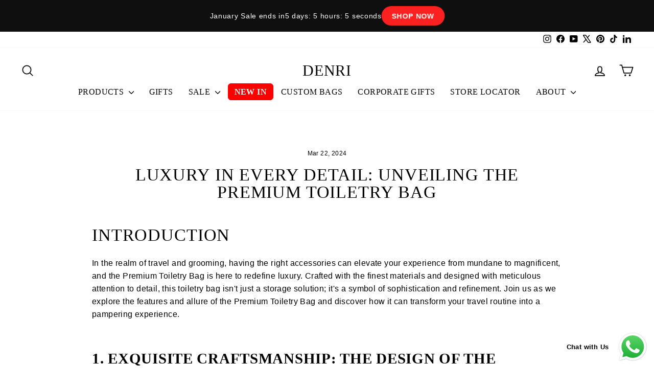

--- FILE ---
content_type: text/javascript
request_url: https://cdn.shopify.com/extensions/019a6369-6a69-7731-90e8-63ed26908b97/eo_sh_orderonwhatsapp-215/assets/eosh_storefront.js
body_size: 9881
content:
const eoShBaseUrl = 'https://sf-smartchatorder.extendons.com/';
const eoShShopDomain = Shopify.shop;
const eoShThemeId = Shopify.theme.theme_store_id;
const page = location.pathname.split("/")[1];
var appSetting = {
    enable_app: "",
    show_on_product_page: "",
    show_on_collection_page: "",
    show_on_cart_page: "",
    whatsapp_no: "",
    applied_to: "",
    custom_msg_start: "",
    custom_msg_end: "",
    apply_settings: [],
};
var oldCollectionBtn=false;
var widgetElement='';
let eoShPageUrl = $(location).attr("href");
let collectionIds = null;
var agentWhatsappNo='';

$(document).ready(function () {
    getSettings();
});
function getSettings() {
    $.ajax({
        url: eoShBaseUrl + 'api/settings',
        type: 'GET',
        dataType: 'json',
        async: false,
        crossDomain: true,
        data: { 'domain': eoShShopDomain },
        success: function (response) {
            if (response['msg'] == "sucess") {
                appSetting = response['appSetting'];
                if (appSetting['enable_app'] == "1") {
                    if (appSetting['show_on_cart_page'] == "1" && page == "cart") {
                        if(eoShShopDomain == "b3fc84-2.myshopify.com"){
                            if(appSetting.agents.length > 0){
                                var btnShape="online_user_link_btn_round";
                                var imageShape="image-round";
                                if(appSetting.button_shape == "Square"){
                                    btnShape="online_user_link_btn_square";
                                    imageShape="image-square";
                                }
                                if(appSetting.agents[0].agent_icon == null){
                                    var agentImage=`${eoShBaseUrl}/assets/images/whatsappagent.png`;
                                }
                                if(appSetting.agents[0].agent_icon != null){
                                    var agentImage=`${eoShBaseUrl}storage/assets/agents_icons/${appSetting.id}${appSetting.agents[0].agent_icon}`;
                                }
                                        whatsappbutton=`<div class="eoshWhatsappButtons"><div class="online_user">
                                        <div class="onlie_user_details">
                                                <a data-agent_designation=${appSetting.agents[0].agent_designation} data_number=${appSetting.agents[0].agent_whatsapp_no}  data_message_start=${JSON.stringify(appSetting.agents[0].custom_msg_start_agent)}  data_message_end=${JSON.stringify(appSetting.agents[0].custom_msg_end_agent)} rel="nofollow noopener noreferrer" class="${btnShape} online_user_link_img online_user_link_online whatsapp-btn-event" style="background-color: ${appSetting.buttons_bg_color};min-width:320px;">
                                                    <div class="online_user_img">
                                                        <div class=${imageShape} style="background: url('${agentImage}') center center / cover no-repeat; background-size: cover">
                                                        </div>
                                                    </div>
                                                    <div class="online_user_text">
                                                        <div class="online_user_info">
                                                            <div class="online_user_name" style="color: #d5f0d9; opacity: 1">${appSetting.agents[0].agent_name}</div>
                                                            <div class="online_user_status"></div>
                                                        </div>
                                                        <div class="online_user_title" style="color:${appSetting.buttons_text_color}">${appSetting.agents[0].agent_designation}</div>
                                                    </div>
                                                </a>
                                            </div>
                                        </div></div>`;
                                        $('.cart-recap').append(whatsappbutton) ;
                            }
                        }
                        if(appSetting.widgets.enable_widget == "1"){
                            if(eoShShopDomain == "f9ed79-0e.myshopify.com"){
                                appSetting.widgets.icon_text="Checkout via Whatsapp";
                                appSetting.widgets.header_description="Checkout via Whatsapp";
                                appSetting.widgets.heading_text="Checkout via Whatsapp";
                            }
                            showWhatsappWidgetButton();
                        }
                        showOnCartPage(appSetting.apply_settings);
                    } else if (appSetting['show_on_product_page'] == "1" && eoShPageUrl.includes('/products')) {
                        showOnProductPage(appSetting.apply_settings);
                    } else if (appSetting['show_on_collection_page'] == "1" && page == "collections") {
                        if(appSetting.widgets.enable_widget == "1"){
                            showWhatsappWidgetButton();
                        }
                        showOnCollectionsPage(appSetting.apply_settings);
                    } else if(window.location.pathname == "/" || meta.page.pageType == "home"){
                        if(appSetting.widgets.enable_widget == "1"){
                            showWhatsappWidgetButton();
                            whatsappInitializationOnCollectionsPage();
                            if(eoShShopDomain == "yaqkun-ii.myshopify.com"){
                                showOnCollectionsPage(appSetting.apply_settings);
                            }
                        }
                    }else{
                        if(eoShShopDomain == "grupozonico.myshopify.com"){
                            if(appSetting.widgets.enable_widget == "1"){
                                showWhatsappWidgetButton();
                                whatsappInitializationOnCollectionsPage();
                            }

                        }
                    }
                }
            }
        },
        error: function (reject) {
            alert(reject['error']['body']);
        }
    });
}
function showOnProductPage(rules) {
    collectionIds = null;
    $.getJSON(window.location.pathname + '.js', function (product) {
        let available = false;
        let params = (new URL(window.location)).searchParams;
        if (params.get('variant')) {
            variantId = params.get('variant');
            product.variants.forEach(variant => {
                if (variant.id == variantId && variant.available) {
                    available = true;
                    return false;
                }
            });
        } else {
            available = true;
        }
        if (appSetting.applied_to == "products") {
            let found = 0;
            rules.forEach(rule => {
                if (rule.product_id == product.id) {
                    found = 1;
                    return false;
                }
            });
            if (found == 0) {
                whatsappButtonShow();
            }
            whatsappInitializationOnProductPage(product);
        } else if (appSetting.applied_to == "collections") {
            $.when(getCollectionIds("gid://shopify/Product/" + product.id)).done(function (response) {
                collectionIds = response;
                let found = 0;
                rules.forEach(rule => {
                    collectionIds.forEach(collectionId => {
                        if (rule.product_id == collectionId[0]) {
                            found = 1;
                            return false;
                        }
                    });
                });
                if (found == 0) {
                    whatsappButtonShow();
                }
                whatsappInitializationOnProductPage(product);

            });
        }
        if (!(product.available && available)) {
            $('.eoshWhatsappButtons').hide();
        }
    });

    $("select").change(function () {
        $('.eoshWhatsappButtons').hide();
        $.getJSON(window.location.pathname + '.js', function (product) {
            let available = false;
            let params = (new URL(window.location)).searchParams;
            if (params.get('variant')) {
                variantId = params.get('variant');
                product.variants.forEach(variant => {
                    if (variant.id == variantId && variant.available) {
                        available = true;
                        return false;
                    }
                });
            } else {
                available = true;
            }
            if (appSetting.applied_to == "products") {
                let found = 0;
                rules.forEach(rule => {
                    if (rule.product_id == product.id) {
                        found = 1;
                        return false;
                    }
                });
                if (found == 0) {
                    $(".button-whatsapp-unique").show();
                    $('.eoshWhatsappButtons').show();
                }
            } else if (appSetting.applied_to == "collections") {
                let found = 0;
                rules.forEach(rule => {
                    collectionIds.forEach(collectionId => {
                        if (rule.product_id == collectionId[0]) {
                            found = 1;
                            return false;
                        }
                    });
                });
                if (found == 0) {
                    whatsappButtonShow();
                }
            }
            if (!(product.available && available)) {
                $('.eoshWhatsappButtons').hide();
            }
        });
    });
}
function showOnCartPage(rules) {
    whatsappInitializationOnCartPage(rules);
}
function showOnCollectionsPage(rules) {
    let whatsappBtnBefore = `<style>.phone:before {filter: brightness(60%);background:${appSetting.buttons_bg_color}}</style>`;
    if (appSetting.applied_to == "products") {
        let products = $("button[data_value]");
        for (let index = 0; index < products.length; index++) {
            product = products[index];
            let found = 0;
            if ($(product).attr("available") == "true") {
                rules.forEach(rule => {
                    if (rule.product_id == $(product).attr("data_id")) {
                        found = 1;
                        return false;
                    }
                });
            } else {
                found = 1;
            }
            if (found == 0) {
                $(product).show();
                $('.button-whatsapp').css('background',appSetting.buttons_bg_color);
                $('.button-whatsapp').text(appSetting.buttons_text)
                $(whatsappBtnBefore).insertBefore(".button-whatsapp");
            }
            if (index == (products.length - 1)) {
                whatsappInitializationOnCollectionsPage();
            }
        }
        whatsappInitializationOnCollectionsPage();
    }else if (appSetting.applied_to == "collections") {
        let products = $("button[data_value]");
        let ids = [];
        for (let index = 0; index < products.length; index++) {
            product = products[index];
            ids.push("gid://shopify/Product/" + $(product).attr("data_id"));
        }
        $.when(getCollectionIds(ids)).done(function (response) {
             collectionIds = response;
            let found = [];
            collectionIds.forEach(collectionId => {
                rules.forEach(rule => {
                    if (rule.product_id == collectionId[0]) {
                        found[collectionId[1]] = 1;
                    }
                });
            });
            for (let index = 0; index < products.length; index++) {
                if (!(found[index])) {
                    product = products[index];
                    if ($(product).attr("available") == "true") {
                        $(product).show();
                        $('.button-whatsapp').css('background',appSetting.buttons_bg_color);
                        $('.button-whatsapp').text(appSetting.buttons_text)
                        $(whatsappBtnBefore).insertBefore(".button-whatsapp");
                    }
                }
                if (index == (products.length - 1)) {
                    whatsappInitializationOnCollectionsPage();
                }
            }
        });
        whatsappInitializationOnCollectionsPage();
    }
}
function whatsappInitializationOnProductPage(product) {
    $(".whatsapp-btn-event,.button_whatsapp").on('click', function () {
        $("#section-modal-popup-product").show();
        $(".model-loader").show();
        $(".order_popup").hide();
        widgetElement=$(this);
        incrementStat('whatsapp_btn_product');
        if(eoShShopDomain == "87fff8-40.myshopify.com"){
            if(appSetting.agents.length > 0){
                var agentNumber=$(widgetElement).attr('data_number');
                var agentMessageStart=$(widgetElement).attr('data_message_start');
                var agentMessageEnd=$(widgetElement).attr('data_message_end');
                appSetting.whatsapp_no=agentNumber;
                appSetting.custom_msg_start=agentMessageStart;
                appSetting.custom_msg_end=agentMessageEnd;
            }
            window.location.href ="https://api.whatsapp.com/send?phone=" + appSetting.whatsapp_no + "&text=" + appSetting.custom_msg_start + "\%0A" + appSetting.custom_msg_end + "\%0A", '_blank';
            return false;
        }
        selectedVariantId = 0;
        available = false;
       let myParams = (new URL(window.location)).searchParams;
        if (myParams.get('variant')) {
            variantId = myParams.get('variant');
            product.variants.forEach(variant => {
                if (variant.id == variantId && variant.available) {
                    selectedVariantId = variant.id;
                    available = true;
                    return false;
                }
            });
        } else {
            response = isSoldOut(product);
            available = response[0];
            selectedVariantId = response[1];
        }
        if (available) {
            lineItems = [{ 'variant_id': selectedVariantId, 'quantity': ($("input[name='quantity']").val() === undefined) ? 1 : $("input[name='quantity']").val() }];
            createDraftOrder(lineItems, product);
        } else {
            $(".model-loader").hide();
            $(".order_popup").show();
        }
    });
}
function whatsappInitializationOnCartPage(rules) {
    $(".button-whatsapp,.whatsapp-btn-event").on('click', function (event) {
        event.preventDefault();
        $("#section-modal-popup-cart").show();
        $(".model-loader").show();
        $(".order_popup").hide();
        widgetElement=$(this);
        if(eoShShopDomain == "87fff8-40.myshopify.com"){
            if(appSetting.agents.length > 0){
                var agentNumber=$(widgetElement).attr('data_number');
                var agentMessageStart=$(widgetElement).attr('data_message_start');
                var agentMessageEnd=$(widgetElement).attr('data_message_end');
                appSetting.whatsapp_no=agentNumber;
                appSetting.custom_msg_start=agentMessageStart;
                appSetting.custom_msg_end=agentMessageEnd;
            }
            window.location.href ="https://api.whatsapp.com/send?phone=" + appSetting.whatsapp_no + "&text=" + appSetting.custom_msg_start + "\%0A" + appSetting.custom_msg_end + "\%0A", '_blank';
            return false;
        }
        $.getJSON(window.location.pathname + '.js', function (cart) {
            if (appSetting.applied_to == "products") {
                items = [];
                let excludePrice = '000';
                cart.items.forEach(item => {
                    found = 0;
                    rules.forEach(rule => {
                        if (rule.product_id == item.product_id) {
                            found = 1;
                            excludePrice += item.line_price;
                            return false;
                        }
                    });
                    if (found == 0) {
                        item = excludeUnwantedDataFromItem(item);
                        items.push(item);
                    }
                });
                createCartDraftOrder(items, excludePrice, cart);
            } else if (appSetting.applied_to == "collections") {
                ids = [];
                cart.items.forEach(item => {
                    ids.push("gid://shopify/Product/" + item.product_id);
                });
                $.when(getCollectionIds(ids)).done(function (response) {
                    items = [];
                    collectionIds = response;
                    found = [];
                    collectionIds.forEach(collectionId => {
                        rules.forEach(rule => {
                            if (rule.product_id == collectionId[0]) {
                                found[collectionId[1]] = 1;
                            }
                        });
                    });
                    let excludePrice = '000';
                    for (let index = 0; index < ids.length; index++) {
                        if (!(found[index])) {
                            item = excludeUnwantedDataFromItem(cart.items[index]);
                            items.push(item);
                        } else {
                            excludePrice += cart.items[index].line_price;
                        }
                    }
                    createCartDraftOrder(items, excludePrice, cart);
                });
            }
        });
    });
}
function whatsappInitializationOnCollectionsPage() {
    let product;
    $(document).off('click', '.button-whatsapp,.whatsapp-btn-event');
    $(document).on('click', '.button-whatsapp,.whatsapp-btn-event', function () {
        widgetElement=$(this);
        if($(this).hasClass('button-whatsapp')){
            if(eoShShopDomain != "84ac50-3.myshopify.com" && eoShShopDomain != "9132fa-f1.myshopify.com"){
                $(".eosh_product").empty();
                $("#eosh_product_popup").show();
                $(".model-loader").show();
            }
            oldCollectionBtn=true;
            product = $(this).attr('data_value');
            productHandleInfo(product)
            return false;
        }else{
            oldCollectionBtn=false;
            var agentNumber=$(widgetElement).attr('data_number');
            var agentMessageStart=$(widgetElement).attr('data_message_start');
            var agentMessageEnd=$(widgetElement).attr('data_message_end');
            agentWhatsappNo=agentNumber;
            incrementStat('click_count');
            if(eoShShopDomain == "grupozonico.myshopify.com"){
               var pageURL=window.location.href;
               window.location.href="https://api.whatsapp.com/send?phone=" + agentNumber + "&text=" + agentMessageStart + "\%0A" + agentMessageEnd + "\%0A"+ pageURL +"\%0A", '_blank';
               return false;
            }else{
                window.location.href="https://api.whatsapp.com/send?phone=" + agentNumber + "&text=" + agentMessageStart + "\%0A" + agentMessageEnd + "\%0A", '_blank';
            }
        }
    });
    $(document).on('click', '.order-now', function () {
        $(".order_popup_collection").hide();
        $(".model-loader").show();
         if(appSetting.agents.length > 0){
            oldCollectionBtn=false;
            widgetElement=$(this);
         }
        $.getJSON(product + '.js', function (product) {
                response = isSoldOut(product);
                available = response[0];
                variantId = response[1];
                if (available) {
                    lineItems = [{ 'variant_id': variantId, 'quantity': 1 }];
                    createDraftOrder(lineItems, product);
                }
        });
    });
}
function productHandleInfo(product) {
    $.ajax({
            url: product + '.js',
            type: "GET",
            dataType: "json",
            async: false,
            crossDomain: true,
            success: function (product) {
                incrementStat('whatsapp_btn_collection');
                response = isSoldOut(product);
                available = response[0];
                variantId = response[1];
                index = response[2];
                let priceSpan=`<span class="eosh_product_price">${getPriceInDecimals(product.price.toString())}</span>`;
                if(eoShShopDomain == "0ccd67-2.myshopify.com"){
                    priceSpan='';
                }
                if (available) {
                        if(eoShShopDomain == "84ac50-3.myshopify.com" || eoShShopDomain == "9132fa-f1.myshopify.com"){
                            oldCollectionBtn=false;
                            lineItems = [{ 'variant_id': variantId, 'quantity': 1 }];
                            createDraftOrder(lineItems, product);
                        }else{
                                let productsDetails= `<div class="eosh_product"><button class="eosh_close_btn" onClick="(function(){document.getElementById('eosh_product_popup').style.display = 'none';return false;})();return false;"> <img src="${eoShBaseUrl}/assets/images/close.png" alt="cross.png"> </button>
                                <div class="eosh_product_image">
                                    <img src="${product.featured_image}" alt="Product Image">
                                </div>
                                <div class="eosh_product_info">
                                    <div class="eosh_title">
                                        <h1 class="eosh_product_title">${product.title}</h1>
                                    </div>
                                    <div class="eosh_description">
                                        <p class="eosh_product_description">${product.description}</p>
                                    </div>
                                    <div class="eosh_price">
                                        ${priceSpan}
                                    </div>
                                    </div>
                                </div>`;
                                $(productsDetails).appendTo($(".eosh_popup_outer"));
                                if(eoShShopDomain == "9132fa-f1.myshopify.com"){
                                    $('.eosh_price').hide();
                                }
                                popupOnCollectionPage(appSetting);
                                $(".order_popup").show();
                                $(".model-loader").hide();
                            }
                }
            }
    });
}
function getPriceInDecimals(price) {
    let dot = ".";
    let position = price.length - 2;
    return [price.slice(0, position), dot, price.slice(position)].join('');
}
function getCollectionIds(productId) {
    return $.ajax({
        url: eoShBaseUrl + 'api/collections-id',
        type: 'GET',
        dataType: 'json',
        async: false,
        crossDomain: true,
        data: { 'domain': eoShShopDomain, productIds: productId }
    });
}
function incrementStat(statKey){
    $.ajax({
      url: eoShBaseUrl+'api/stats/increment',
      type: "POST",
      dataType: 'json',
      async: false,
      crossDomain: true,
      data: {
        statKey: statKey,
        domain: eoShShopDomain,
        agentWhatsappNo:agentWhatsappNo,
      },
      success: function () {
        console.log('stat added');
      }
    });
    return false;
}

function popupOnCollectionPage(appSetting){
    var btnShape="online_user_link_btn_round";
                var imageShape="image-round";
                var onlineAgentImage;
                if(appSetting.agents.length > 0){
                  if(appSetting.show_product_ds_full == "1" || appSetting.show_product_both == "1"){
                        if(appSetting.button_shape == "Square"){
                            btnShape="online_user_link_btn_square";
                            imageShape="image-square";
                        }
                        appSetting.agents.forEach(agent => {
                                if(agent.agent_status == "1"){
                                    if(agent.agent_icon == null){
                                        var onlineAgentImage=`${eoShBaseUrl}assets/images/whatsappagent.png`;
                                    }
                                    if(agent.agent_icon != null){
                                        var onlineAgentImage=`${eoShBaseUrl}storage/assets/agents_icons/${appSetting.id}${agent.agent_icon}`;
                                    }
                                        whatsappbutton=`<div class="eosh_agents" id="eosh_agents">
                                        <div class="eosh_online_agents" style="background-color: ${appSetting.buttons_bg_color};">
                                            <a data-agent_designation=${agent.agent_designation} data_number=${agent.agent_whatsapp_no}  data_message_start=${JSON.stringify(agent.custom_msg_start_agent)}  data_message_end=${JSON.stringify(agent.custom_msg_end_agent)} rel="nofollow noopener noreferrer" class="eosh_agent_link order-now" style="background-image: url(${eoShBaseUrl}assets/agents_icons/online_whatsapp.png);background-repeat: no-repeat; background-position: right;">
                                                <div class="eosh_agent_img_block">
                                                     <div class="eosh_agent_img" style="background: url('${onlineAgentImage}'); background-size: cover; background-position: center;"></div>
                                                </div>
                                                <div class="eosh_agent_detail">
                                                    <h2 class="eosh_agent_name">${agent.agent_name}</h2>
                                                    <h3 class="eosh_agent_designation" style="color:${appSetting.buttons_text_color}">${agent.agent_designation}</h3>
                                                </div>
                                            </a>
                                        </div>
                                    </div>`;
                                    $(whatsappbutton).insertAfter(".eosh_price");
                                }
                                if(agent.agent_status == "0"){
                                    if(agent.agent_icon == null){
                                        var agentImage=`${eoShBaseUrl}assets/images/whatsappagent.png`;
                                    }
                                    if(agent.agent_icon != null){
                                        var agentImage=`${eoShBaseUrl}storage/assets/agents_icons/${appSetting.id}${agent.agent_icon}`;
                                    }
                                    offlineAgents=` <div class="eosh_agents" id="eosh_agents">
                                     <div class="eosh_offine_agents">
                                    <a data-agent_designation=${agent.agent_designation} data_number=${agent.agent_whatsapp_no}  data_message_start=${JSON.stringify(agent.custom_msg_start_agent)}  data_message_end=${JSON.stringify(agent.custom_msg_end_agent)} rel="nofollow noopener noreferrer" class="eosh_agent_link button_whatsapp" style="background-image: url(${eoShBaseUrl}assets/agents_icons/offline_whatsapp.png);background-repeat: no-repeat; background-position: right;">
                                        <div class="eosh_agent_img_block">
                                             <div class="eosh_agent_img" style="background: url('${agentImage}') center center / cover no-repeat; background-size: cover"></div>
                                        </div>
                                        <div class="eosh_agent_detail">
                                            <h2 class="eosh_agent_name">${agent.agent_name}</h2>
                                            <h3 class="eosh_agent_designation">${agent.agent_designation}</h3>
                                        </div>
                                    </a>
                                </div></div>`;
                                if($("#eosh_agents").hasClass(".eosh_agents")){
                                    $(offlineAgents).insertAfter(".eosh_online_agents");
                                }
                                else{
                                    $(offlineAgents).insertAfter(".eosh_price");
                                }

                                }
                        });
                        if(eoShShopDomain == "0ccd67-2.myshopify.com"){
                            $('#eosh_product_popup').after('<style>.eosh_online_agents .eosh_agent_link .eosh_agent_img_block:before{background: #FFCF00 !important;}</style>');
                        }
                    }
                }else{
                    whatsappbutton=`<div class="eosh_agents" id="eosh_agents">
                    <div class="eosh_online_agents" style="background-color: ${appSetting.buttons_bg_color};">
                        <a  data_number=${appSetting.whatsapp_no}  rel="nofollow noopener noreferrer" class="eosh_agent_link order-now" style="background-image: url(${eoShBaseUrl}assets/agents_icons/online_whatsapp.png);background-repeat: no-repeat; background-position: right;">
                            <div class="eosh_agent_img_block">
                                 <div class="eosh_agent_img" style="background: url('${eoShBaseUrl}/assets/images/whatsappagent.png'); background-size: cover; background-position: center;"></div>
                            </div>
                            <div class="eosh_agent_detail">
                                <h2 class="eosh_agent_name">Agent</h2>
                                <h3 class="eosh_agent_designation" style="color:${appSetting.buttons_text_color}">${appSetting.buttons_text}</h3>
                            </div>
                        </a>
                    </div>
                </div>`;
                $(whatsappbutton).insertAfter(".eosh_price");
                }
}
function sendCartToWhatsapp(items, excludePrice, cart, invoiceUrl) {
    let itemList='';
    if(eoShShopDomain == "3319b0-4.myshopify.com"){
        itemList = "Total de itens: " + items.length;
    }
    if(eoShShopDomain == "30e80c.myshopify.com"){
        itemList = "Artículo total: " + items.length;
    }
    if(eoShShopDomain == "b3fc84-2.myshopify.com"){
        itemList = "";
    }
    else{
            itemList = "Total Item: " + items.length;
    }
    items.forEach(item => {
        let price = getPriceInDecimals(item.final_price.toString());
        let itemProperty='';
        if(eoShShopDomain == "30e80c.myshopify.com"){
            itemProperty = {
                "producto": ` ${item.title}`,
                "precio": ` ${price}`,
                "Cantidad": ` ${item.quantity}`,
                "Total del producto": ` ${item.quantity} x ${price} = ${getPriceInDecimals(item.line_price.toString())}`,
            };
        }
        else if(eoShShopDomain == "b3fc84-2.myshopify.com"){
            itemProperty = {
                "Nome ": ` ${item.title}`,
                "Preço": ` ${price}`,
                "Quantidade": ` ${item.quantity}`,
                "URL do produto": ` ${eoShShopDomain}${item.url}`,
            };
        }
        else if(eoShShopDomain == "3319b0-4.myshopify.com"){
            itemProperty = {
                "Produto": ` ${item.title}`,
                "Preço do produto": `R$ ${price}`,
                "Quantidade de produto": ` ${item.quantity}`,
                "Total do produto": ` ${item.quantity} x ${price} =R$ ${getPriceInDecimals(item.line_price.toString())}`,
                "URL do produto": 'https://www.decorarclinica.com.br/'+item.url
            };
        }
        else if(eoShShopDomain == "0ccd67-2.myshopify.com"){
            itemProperty = {
                "Nome do produto": ` ${item.title}`,
                "Quantidade": ` ${item.quantity}`,
                "Link do produto": 'https://0ccd67-2.myshopify.com'+item.url
            };
        }else if (eoShShopDomain == "88949a-d3.myshopify.com"){
            itemProperty = {
                "Product title ":`${encodeURIComponent(item.title)}`,
                "Product price ": ` ${price}`,
                "Product Quantity ": ` ${item.quantity}`,
                "Product Total ": ` ${item.quantity} x ${price} = ${getPriceInDecimals(item.line_price.toString())}`,
                "Product url ": ` ${eoShShopDomain}${item.url}`
            };
        }
        else if(eoShShopDomain == "f9ed79-0e.myshopify.com"){
            itemProperty = {
                "Product ": ` ${item.title}`,
                "price": ` ${price}`,
                "Quantity": ` ${item.quantity}`,
                "Total ": ` ${item.quantity} x ${price} = ${getPriceInDecimals(item.line_price.toString())}`,
                "url": `https://enkajihouseholds.shop${item.url}`
            }
        }
        else{
            itemProperty = {

                "Product title ": ` ${item.title}`,
                "Product price ": ` ${price}`,
                "Product Quantity ": ` ${item.quantity}`,
                "Product Total ": ` ${item.quantity} x ${price} = ${getPriceInDecimals(item.line_price.toString())}`,
                "Product url ": ` ${eoShShopDomain}${item.url}`
            };
        }
        itemProperty = JSON.stringify(itemProperty);
        itemProperty = itemProperty.replace(/{/g, '');
        itemProperty = itemProperty.replace(/}/g, '');
        itemProperty = itemProperty.replace(/"/g, '');
        itemProperty = itemProperty.replace(/,/g, '\%0A');
        // itemProperty = encodeURIComponent(itemProperty.trim());
        itemList += "\%0A" + itemProperty
    });
    excludePrice = getPriceInDecimals(excludePrice.toString());
    let price = getPriceInDecimals(cart.total_price.toString());
    if(eoShShopDomain == "30e80c.myshopify.com"){
        itemList += "\%0A" + "Orden total: " + (parseFloat(price) - parseFloat(excludePrice)).toFixed(2);
    }
    else if(eoShShopDomain == "b3fc84-2.myshopify.com"){
        itemList += "\%0A" + "Preço Total: " + (parseFloat(price) - parseFloat(excludePrice)).toFixed(2);
    }
    else if(eoShShopDomain == "3319b0-4.myshopify.com"){
        itemList += "\%0A" + "Preço total:  R$ " + (parseFloat(price) - parseFloat(excludePrice)).toFixed(2);
    }
    else{
        itemList += "\%0A" + "Total Price: " + (parseFloat(price) - parseFloat(excludePrice)).toFixed(2);
    }
    if(appSetting.agents.length > 0){
        var agentNumber=$(widgetElement).attr('data_number');
        var agentMessageStart=$(widgetElement).attr('data_message_start');
        var agentMessageEnd=$(widgetElement).attr('data_message_end');
        appSetting.whatsapp_no=agentNumber;
        appSetting.custom_msg_start=agentMessageStart;
        appSetting.custom_msg_end=agentMessageEnd;
    }
    agentWhatsappNo=appSetting.whatsapp_no;
    incrementStat('click_count');
    if(eoShShopDomain == "pet-set-go-5515.myshopify.com" || eoShShopDomain == "dubaionlinemart.myshopify.com"){
        window.location.href = "https://api.whatsapp.com/send?phone=" + appSetting.whatsapp_no + "&text=" + appSetting.custom_msg_start + "\%0A" + itemList + "\%0A Place Your Order : " + invoiceUrl + "\%0A" + appSetting.custom_msg_end + "\%0A", '_blank'
        return false;
    }if(eoShShopDomain == "30e80c.myshopify.com"){
        window.location.href ="https://api.whatsapp.com/send?phone=" + appSetting.whatsapp_no + "&text=Estoy interesado en pedir el producto:", '_blank';
        // window.location.href ="https://api.whatsapp.com/send?phone=" + appSetting.whatsapp_no + "&text=" + appSetting.custom_msg_start + "\%0A" + itemList + "\%0A" + appSetting.custom_msg_end + "\%0A", '_blank';
        return false;
    }
    if(eoShShopDomain == "b3fc84-2.myshopify.com"){
        window.location.href ="https://api.whatsapp.com/send?phone=" + appSetting.whatsapp_no + "&text=" + appSetting.custom_msg_start + "\%0A" + itemList + "\%0A" + appSetting.custom_msg_end + "\%0A", '_blank';
        return false;
    }if(eoShShopDomain == "65995d-4.myshopify.com"){
        window.location.href ="https://api.whatsapp.com/send?phone=" + appSetting.whatsapp_no + "&text=" + appSetting.custom_msg_start + "\%0A" + itemList + "\%0A" + appSetting.custom_msg_end + "\%0A", '_blank';
        return false;
    }if(eoShShopDomain == "3319b0-4.myshopify.com"){
        window.location.href ="https://api.whatsapp.com/send?phone=" + appSetting.whatsapp_no + "&text=" + appSetting.custom_msg_start + "\%0A" + itemList + "\%0A" + appSetting.custom_msg_end + "\%0A", '_blank';
        return false;
    }if(eoShShopDomain == "0ccd67-2.myshopify.com"){
        window.location.href ="https://api.whatsapp.com/send?phone=" + appSetting.whatsapp_no + "&text=" + appSetting.custom_msg_start + "\%0A" + itemList + "\%0A" + appSetting.custom_msg_end + "\%0A", '_blank';
        return false;
    }
    else{
        window.location.href ="https://api.whatsapp.com/send?phone=" + appSetting.whatsapp_no + "&text=" + appSetting.custom_msg_start + "\%0A" + itemList + "\%0A Place Your Order : " + invoiceUrl + "\%0A" + appSetting.custom_msg_end + "\%0A", '_blank';
    }
}
function sendProductToWhatsapp(product, invoiceUrl) {
    let details;
    let price = getPriceInDecimals(product.price.toString());
    let myParams = (new URL(window.location)).searchParams;
    if (myParams.get('variant')) {
        variantId = myParams.get('variant');
        product.variants.forEach(variant => {
            if (variant.id == variantId) {
                details = variant.title;
                price=getPriceInDecimals(variant.price.toString());
                return false;
            }
        });
    } else {
        if (page == "/collections/all") {
            details = "";
        } else {
            details = product.variants[0].title;
            if(eoShShopDomain == "0ccd67-2.myshopify.com"){
                details = product.variants[0].name;
            }
        }
    }
    if (page == "/products") {
        quantity = ($("input[name='quantity']").val() === undefined) ? 1 : $("input[name='quantity']").val();
        total = `${quantity} x ${price} = ${(price * quantity)}`;
    } else {
        quantity = 1;
        total = `${quantity} x ${price} = ${(price * quantity)}`;
    }
    let productProperty='';
    let productUrl = `${eoShShopDomain}${product.url}`;
    if (eoShShopDomain == "rzaywp-nz.myshopify.com") {
        productUrl = 'https://rzaywp-nz.myshopify.com'+product.url;
    }else if(eoShShopDomain == "30e80c.myshopify.com"){
        productProperty = {
            "producto": ` ${product.title}`,
            "precio": ` ${price}`,
            "Cantidad": ` ${quantity}`,
            "Orden total": ` ${total}`,
        };
    }else if(eoShShopDomain == "98404c.myshopify.com"){
        productProperty = {
            "Titre": ` ${product.title}`,
            "Prix": ` ${price}`,
            "Url":'https://immautogo.com/'+product.url
        };
    }else if(eoShShopDomain == "b3fc84-2.myshopify.com"){
        productProperty = {
            "Nome ": ` ${product.title}`,
            "Preço ": ` ${price}`,
            "Quantidade": ` ${quantity}`,
            "URL do produto": ` ${eoShShopDomain}${product.url}`,
            "Preço Total": ` ${total}`,
        };
    }else if(eoShShopDomain == "judy-ndungi.myshopify.com"){
        productProperty = {
            "Product title ": ` ${product.title}`,
            "Product price ": ` ${price}`,
            "Product Quantity": ` ${quantity}`,
            "Product Total": ` ${total}`,
            "Details ": ` ${details}`,
            "Product url ": 'https://accessorize.co.ke'+product.url
        };
    }else if(eoShShopDomain == "1810ca.myshopify.com"){
        productProperty = {
            "Product title ": ` ${product.title}`,
            "Product price ": ` ${price}`,
            "Product Quantity": ` ${quantity}`,
            "Product Total": ` ${total}`,
            "Details ": ` ${details}`,
            "Product url ": 'https://mywellcation.com'+product.url
        };
    }else if(eoShShopDomain == "0f47ef-3.myshopify.com"){
        productProperty = {
            "Product title ": ` ${product.title}`,
            "Product price ": ` ${price}`,
            "Details ": ` ${details}`,
            "Product url ": 'https://0f47ef-3.myshopify.com'+product.url
        };
    }else if(eoShShopDomain == "0ccd67-2.myshopify.com"){
        productProperty = {
            "Nome do produto": ` ${product.title}`,
            "Quantidade": ` ${quantity}`,
            "Especificação": ` ${details}`,
            "Link do produto": 'https://lucminas.com.br'+product.url
        };
    }else if(eoShShopDomain == "88949a-d3.myshopify.com"){
                productProperty = {
                    "Product title ":`${encodeURIComponent(product.title)}`,
                    "Product price ": ` ${price}`,
                    "Product Quantity": ` ${quantity}`,
                    "Product Total": ` ${total}`,
                    "Details ": ` ${details}`,
                    "Product url ": ` ${eoShShopDomain}${product.url}`
            };
    }else if(eoShShopDomain == "cupidodesign.myshopify.com"){
        productProperty = {
            "Product title ":`${encodeURIComponent(product.title)}`,
            "Product url ": 'https://cupidodesign.com'+product.url
        };
    }else if(eoShShopDomain == "maria-eulalia.myshopify.com"){
        productProperty = {
            "Product title ": ` ${product.title}`,
            "Product price ": ` ${price}`,
        };
    }else if(eoShShopDomain == "rzaywp-nz.myshopify.com"){
        productProperty = {
            "Product title ": ` ${product.title}`,
            "Product price ": ` ${price}`,
            "Product Quantity": ` ${quantity}`,
            "Product Total": ` ${total}`,
            "Details ": ` ${details}`,
            "Product url ": productUrl
        };
    }else if(eoShShopDomain == "20d6b6-e2.myshopify.com"){
        productProperty = {
            "Product title ": ` ${product.title}`
        };
    }else if(eoShShopDomain == "dd76ad-3.myshopify.com"){
        productProperty = {
            "Título do Produto": ` ${product.title}`,
            "Preço do Produto": ` ${price}`,
            "Quantidade do Produto": ` ${quantity}`,
            "Total do Produto": ` ${total}`,
            "Detalhes": ` ${details}`,
            "URL do Produto": productUrl
        };
    }else{
            productProperty = {
                "Product title ": ` ${product.title}`,
                "Product price ": ` ${price}`,
                "Product Quantity": ` ${quantity}`,
                "Product Total": ` ${total}`,
                "Details ": ` ${details}`,
                "Product url ": productUrl
        };
    }
    productProperty = JSON.stringify(productProperty);
    productProperty = productProperty.replace(/{/g, '');
    productProperty = productProperty.replace(/}/g, '');
    productProperty = productProperty.replace(/"/g, '');
    productProperty = productProperty.replace(/,/g, '\%0A');
    if(appSetting.agents.length > 0 && oldCollectionBtn == false){
        var agentNumber=$(widgetElement).attr('data_number');
        var agentMessageStart=$(widgetElement).attr('data_message_start');
        var agentMessageEnd=$(widgetElement).attr('data_message_end');
        if(eoShShopDomain == "9132fa-f1.myshopify.com"){
            agentNumber=appSetting.agents[0].agent_whatsapp_no;
            agentMessageStart=appSetting.agents[0].custom_msg_start_agent;
            agentMessageEnd=appSetting.agents[0].custom_msg_end_agent;
        }
        appSetting.whatsapp_no=agentNumber;
        appSetting.custom_msg_start=agentMessageStart;
        appSetting.custom_msg_end=agentMessageEnd;
    }
    agentWhatsappNo=appSetting.whatsapp_no;
    incrementStat('click_count');
    if(eoShShopDomain == "0f47ef-3.myshopify.com"){
        window.location.href ="https://api.whatsapp.com/send?phone=" + appSetting.whatsapp_no + "&text=" + appSetting.custom_msg_start + "\%0A" + productProperty + "\%0A" + appSetting.custom_msg_end + "\%0A", '_blank';
        return false;
    }if(eoShShopDomain == "pet-set-go-5515.myshopify.com" || eoShShopDomain == "dubaionlinemart.myshopify.com"){
        window.location.href = "https://api.whatsapp.com/send?phone=" + appSetting.whatsapp_no + "&text=" + appSetting.custom_msg_start + "\%0A" + productProperty + "\%0A Place Your Order : " + invoiceUrl + "\%0A" + appSetting.custom_msg_end + "\%0A", '_blank';
        return false;
    }if(eoShShopDomain == "30e80c.myshopify.com"){
        window.location.href ="https://api.whatsapp.com/send?phone=" + appSetting.whatsapp_no + "&text=Estoy interesado en pedir el producto:" + "\%0A" +  product.title, '_blank';
        // window.location.href ="https://api.whatsapp.com/send?phone=" + appSetting.whatsapp_no + "&text=" + appSetting.custom_msg_start + "\%0A" + productProperty + "\%0A" + appSetting.custom_msg_end + "\%0A", '_blank';
        return false;
    }if(eoShShopDomain == "b3fc84-2.myshopify.com"){
        window.location.href ="https://api.whatsapp.com/send?phone=" + appSetting.whatsapp_no + "&text=" + appSetting.custom_msg_start + "\%0A" + productProperty + "\%0A" + appSetting.custom_msg_end + "\%0A", '_blank';
        return false;
    }if(eoShShopDomain == "34cd60-2.myshopify.com"){
        window.location.href = "https://api.whatsapp.com/send?phone=+31647232392&text="+appSetting.custom_msg_start + "\n" + productProperty + "\nPlace Your Order: " + invoiceUrl + "\n" + appSetting.custom_msg_end;
        return false;
    }if(eoShShopDomain == "65995d-4.myshopify.com"){
        window.location.href ="https://api.whatsapp.com/send?phone=" + appSetting.whatsapp_no + "&text=" + appSetting.custom_msg_start + "\%0A" + productProperty + "\%0A" + appSetting.custom_msg_end + "\%0A", '_blank';
        return false;
    }if(eoShShopDomain == "0ccd67-2.myshopify.com"){
        window.location.href ="https://api.whatsapp.com/send?phone=" + appSetting.whatsapp_no + "&text=" + appSetting.custom_msg_start + "\%0A" + productProperty + "\%0A" + appSetting.custom_msg_end + "\%0A", '_blank';
        return false;
    }if(eoShShopDomain == "98404c.myshopify.com"){
        window.location.href ="https://api.whatsapp.com/send?phone=" + appSetting.whatsapp_no + "&text=" + appSetting.custom_msg_start + "\%0A" + productProperty + "\%0A" + appSetting.custom_msg_end + "\%0A", '_blank';
        return false;
    }if( eoShShopDomain == "maria-eulalia.myshopify.com"){
        window.location.href ="https://api.whatsapp.com/send?phone=" + appSetting.whatsapp_no + "&text=" + appSetting.custom_msg_start + "\%0A" + productProperty + "\%0A" + appSetting.custom_msg_end + "\%0A", '_blank';
        return false;
    }if(eoShShopDomain == "87fff8-40.myshopify.com"){
        window.location.href ="https://api.whatsapp.com/send?phone=" + appSetting.whatsapp_no + "&text=" + appSetting.custom_msg_start + "\%0A" + appSetting.custom_msg_end + "\%0A", '_blank';
        return false;
    }if(eoShShopDomain == "3e083c-02.myshopify.com"){
        productProperty = `Product title: ${product.title}
        Product price: ${price}
        Product Quantity: ${quantity}
        Product Total: ${total}
        Details: ${details}

        Product url: https://yazuribora.com${product.url}

        Place Your Order: ${invoiceUrl}`.trim();
        let encodedMessage = encodeURIComponent(`${appSetting.custom_msg_start}\n${productProperty}\n${appSetting.custom_msg_end}`);
        let whatsappUrl = `https://api.whatsapp.com/send?phone=${appSetting.whatsapp_no}&text=${encodedMessage}`;
        window.location.href = whatsappUrl;
        return false;
    }if(eoShShopDomain == "c929bb-2.myshopify.com"){
        let message = `
        Hello Hary,

        I am interested to buy this product,

        Product title : ${product.title}
        Product price : ${price}
        Product Quantity: ${quantity}
        Product Total: ${total}
        Details : ${details}
        Product url: https://kloira.com/${product.url}
        Place Your Order : ${invoiceUrl}

        Thanks!
        `;
        window.location.href = `https://api.whatsapp.com/send?phone=${appSetting.whatsapp_no}&text=${encodeURIComponent(message)}`;
        return false;
    }if(eoShShopDomain == "ksquaregems.myshopify.com"){
        let message = `
        Hello Hary,

        I am interested to buy this product,

        Product title : ${product.title}
        Product price : ${price}
        Product Quantity: ${quantity}
        Product Total: ${total}
        Details : ${details}
        Product url: https://ksquaregems.com${product.url}
        Place Your Order : ${invoiceUrl}

        Thanks!
        `;
        window.location.href = `https://api.whatsapp.com/send?phone=${appSetting.whatsapp_no}&text=${encodeURIComponent(message)}`;
        return false;
    }
    if(eoShShopDomain == "f9ed79-0e.myshopify.com"){
        let message = `Hi Enkaji, I want to purchase👇🏿
${product.title}
price: ${price}
url: https://enkajihouseholds.shop${product.url}
Can i order this?*`.trim();

    window.location.href = `https://api.whatsapp.com/send?phone=${appSetting.whatsapp_no}&text=${encodeURIComponent(message)}`;
    return false;
    }
    if(eoShShopDomain == "20d6b6-e2.myshopify.com"){
        let messageWhatsapp='Hi i want to order : GYM Pakistan.';
        window.location.href ="https://api.whatsapp.com/send?phone=" + appSetting.whatsapp_no + "&text="+ messageWhatsapp + "\%0A" + productProperty + "\%0A", '_blank';
        return false;
    }
    else{
        window.location.href ="https://api.whatsapp.com/send?phone=" + appSetting.whatsapp_no + "&text=" + appSetting.custom_msg_start + "\%0A" + productProperty + "\%0A Place Your Order : " + invoiceUrl + "\%0A" + appSetting.custom_msg_end + "\%0A", '_blank';
        return false;
    }
}
function addToCart(product) {
    response = isSoldOut(product);
    available = response[0];
    variantId = response[1];
    if (available) {
        $("#cartProductName").text(product.title);
        let formData = {
            'items': [{
                'id': variantId,
            }]
        };
        fetch('/cart/add.js', {
            method: 'POST',
            headers: {
                'Content-Type': 'application/json'
            },
            body: JSON.stringify(formData)
        }).then(response => {
            $(".order_popup_collection").show();
            $("#product-description-collection").remove();
            $(".model-loader").hide();
            $(".cart-div-collection").show();
            $(".button-div-collection").hide();
        }).catch((error) => {
            alert('Error:', error);
        });
    }
}
function createDraftOrder(lineItems, product) {
    if (typeof __st.cid === 'undefined') {
        customer = null;
    } else {
        customer = { "id": __st.cid };
    }

    $.ajax({
        url: eoShBaseUrl + 'api/create/draft-order',
        type: 'POST',
        dataType: 'json',
        async: false,
        crossDomain: true,
        data: { 'domain': eoShShopDomain, 'lineItems': lineItems, 'customer': customer },
        success: function (response) {
            if (response['msg'] == "success") {
                sendProductToWhatsapp(product, response.invoiceUrl);
            }
        },
        error: function (reject) {
            alert(reject['errors']['body']);
        }
    });
}
function createCartDraftOrder(lineItems, excludePrice, cart) {
    if (typeof __st.cid === 'undefined') {
        customer = null;
    } else {
        customer = { "id": __st.cid };
    }
    $.ajax({
        url: eoShBaseUrl + 'api/create/draft-order',
        type: 'POST',
        dataType: 'json',
        async: false,
        crossDomain: true,
        data: { 'domain': eoShShopDomain, 'lineItems': lineItems, 'customer': customer },
        success: function (response) {
            if (response['msg'] == "success") {
                sendCartToWhatsapp(lineItems, excludePrice, cart, response.invoiceUrl);
                $("#section-modal-popup-cart").hide();
            } else {
                $(".model-loader").hide();
                $(".order_popup").show();
            }
        },
        error: function (reject) {
            alert(reject['errors']['body']);
            $(".model-loader").hide();
            $("#section-modal-popup-cart").hide();
        }
    });
}
function isSoldOut(product) {
    find = false;
    variantId = 0;
    index = -1;
    product.variants.forEach(variant => {
        index++;
        if (variant.available) {
            find = true;
            variantId = variant.id;
            return false;
        }
    });
    if (find) {
        return [true, variantId, index];
    } else {
        return [false, variantId, index];
    }
}
function excludeUnwantedDataFromItem(item) {
    if (item.line_level_discount_allocations.length > 0) {
        item.applied_discount = {
            description: item.line_level_discount_allocations[0].discount_application.description,
            value_type: item.line_level_discount_allocations[0].discount_application.value_type,
            value: item.line_level_discount_allocations[0].discount_application.value,
            amount: item.line_level_discount_allocations[0].amount,
            title: item.line_level_discount_allocations[0].discount_application.title
        };
    }
    delete item.discounted_price;
    delete item.final_line_price;
    delete item.handle;
    delete item.id;
    delete item.image;
    delete item.key;
    delete item.line_level_discount_allocations;
    delete item.line_level_total_discount;
    delete item.price;
    delete item.total_discount;
    delete item.discounts;
    return item;
}
function showWhatsappWidgetButton(){
let svg='';
let position="eoshpopup-btn-right";
    if(appSetting.agents.length > 0){
        if(appSetting.widgets.icon == "whatsapp_icon-01"){

            svg=`
                 <style>.background{fill:${appSetting.widgets.background_color}}.svg_icon{fill:${appSetting.widgets.icon_color}}</style>
                 <svg version="1.1" id="Livello_1" xmlns="http://www.w3.org/2000/svg"  width=50 height=50 xmlns:xlink="http://www.w3.org/1999/xlink" x="0px" y="0px" viewBox="0 0 200 200" xml:space="preserve"><circle class="background" cx="99.8" cy="99.7" r="97.8"/><g><g><path class="svg_icon" d="M123.5,101.5c-4.2,0-4.9,10.5-8.3,10.4c-3.4-0.1-12.9-6.8-18.7-12.5C90.8,93.6,84.1,84.2,84,80.7
                c-0.1-3.4,10.4-4.2,10.4-8.3c0-4.2-12.5-22.8-16.6-22.8c-4.1,0-14.5,12.5-14.5,20.8c0,8.3,10,24.2,22.8,37.4l2.1,2.1
                c13.2,12.9,29.1,22.8,37.4,22.8c8.3,0,20.8-10.4,20.8-14.5C146.3,114,127.6,101.5,123.5,101.5z"/></g><g><path class="svg_icon" d="M36.9,173l7.5-35.1c-4.3-5.6-7.6-11.8-10-18.4c-2.7-7.5-4.1-15.4-4.1-23.5c0-18.6,7.2-36,20.4-49.2
                s30.6-20.4,49.2-20.4c18.6,0,36,7.2,49.2,20.4c13.1,13.1,20.4,30.6,20.4,49.2c0,18.6-7.2,36-20.4,49.2s-30.6,20.4-49.2,20.4
                c-9,0-17.7-1.7-25.9-5L36.9,173z M99.8,35.1C66.3,35.1,39,62.4,39,96c0,14,4.6,27.2,13.4,38.1l1.3,1.6l-5.2,24.2l24.9-8.4H75
                l0.8,0.4c7.6,3.3,15.7,4.9,24,4.9c33.6,0,60.9-27.3,60.9-60.9C160.7,62.4,133.4,35.1,99.8,35.1z"/></g></g>
                </svg>`;
        }
        if(appSetting.widgets.icon == "whatsapp_icon-02"){
            svg=`
                 <style>.background{fill:${appSetting.widgets.background_color}}.svg_icon{fill:${appSetting.widgets.icon_color}}</style>
                 <svg version="1.1" id="Livello_1" xmlns="http://www.w3.org/2000/svg" width=50 height=50  xmlns:xlink="http://www.w3.org/1999/xlink" x="0px" y="0px" viewBox="0 0 200 200" xml:space="preserve"><circle class="background" cx="99.8" cy="99.7" r="97.8"/><g><g><path class="svg_icon" d="M123.5,101.5c-4.2,0-4.9,10.5-8.3,10.4c-3.4-0.1-12.9-6.8-18.7-12.5C90.8,93.6,84.1,84.2,84,80.7
                c-0.1-3.4,10.4-4.2,10.4-8.3c0-4.2-12.5-22.8-16.6-22.8c-4.1,0-14.5,12.5-14.5,20.8c0,8.3,10,24.2,22.8,37.4l2.1,2.1
                c13.2,12.9,29.1,22.8,37.4,22.8c8.3,0,20.8-10.4,20.8-14.5C146.3,114,127.6,101.5,123.5,101.5z"/></g><g><path class="svg_icon" d="M36.9,173l7.5-35.1c-4.3-5.6-7.6-11.8-10-18.4c-2.7-7.5-4.1-15.4-4.1-23.5c0-18.6,7.2-36,20.4-49.2
                s30.6-20.4,49.2-20.4c18.6,0,36,7.2,49.2,20.4c13.1,13.1,20.4,30.6,20.4,49.2c0,18.6-7.2,36-20.4,49.2s-30.6,20.4-49.2,20.4
                c-9,0-17.7-1.7-25.9-5L36.9,173z M99.8,35.1C66.3,35.1,39,62.4,39,96c0,14,4.6,27.2,13.4,38.1l1.3,1.6l-5.2,24.2l24.9-8.4H75
                l0.8,0.4c7.6,3.3,15.7,4.9,24,4.9c33.6,0,60.9-27.3,60.9-60.9C160.7,62.4,133.4,35.1,99.8,35.1z"/></g></g>
                </svg>`;
        }
        if(appSetting.widgets.icon == "whatsapp_icon-03"){
            svg=`
                 <style>.background{fill:${appSetting.widgets.background_color}}.svg_icon{fill:${appSetting.widgets.icon_color}}</style>
                 <svg version="1.1" id="Livello_1" xmlns="http://www.w3.org/2000/svg"  width=50 height=50 xmlns:xlink="http://www.w3.org/1999/xlink" x="0px" y="0px" viewBox="0 0 200 200"  xml:space="preserve"><circle class="background" cx="99.8" cy="99.7" r="97.8"/><g><g><path class="svg_icon" d="M123.5,101.5c-4.2,0-4.9,10.5-8.3,10.4c-3.4-0.1-12.9-6.8-18.7-12.5C90.8,93.6,84.1,84.2,84,80.7
                c-0.1-3.4,10.4-4.2,10.4-8.3c0-4.2-12.5-22.8-16.6-22.8c-4.1,0-14.5,12.5-14.5,20.8c0,8.3,10,24.2,22.8,37.4l2.1,2.1
                c13.2,12.9,29.1,22.8,37.4,22.8c8.3,0,20.8-10.4,20.8-14.5C146.3,114,127.6,101.5,123.5,101.5z"/></g><g><path class="svg_icon" d="M36.9,173l7.5-35.1c-4.3-5.6-7.6-11.8-10-18.4c-2.7-7.5-4.1-15.4-4.1-23.5c0-18.6,7.2-36,20.4-49.2
                s30.6-20.4,49.2-20.4c18.6,0,36,7.2,49.2,20.4c13.1,13.1,20.4,30.6,20.4,49.2c0,18.6-7.2,36-20.4,49.2s-30.6,20.4-49.2,20.4
                c-9,0-17.7-1.7-25.9-5L36.9,173z M99.8,35.1C66.3,35.1,39,62.4,39,96c0,14,4.6,27.2,13.4,38.1l1.3,1.6l-5.2,24.2l24.9-8.4H75
                l0.8,0.4c7.6,3.3,15.7,4.9,24,4.9c33.6,0,60.9-27.3,60.9-60.9C160.7,62.4,133.4,35.1,99.8,35.1z"/></g></g>
                </svg>`;
        }
        if(appSetting.widgets.widget_position_left == "1"){
            position="eoshpopup-btn-left";
        }
        if(appSetting.widgets.widget_position_right == "1"){
            position="eoshpopup-btn-right";
        }
        if(appSetting.widgets.widget_position_center == "1"){
            position="eoshpopup-btn-center";
        }
        var widgetTxt=`<span class="btn-txt" style="color:${appSetting.widgets.text_color};background:${appSetting.widgets.background_color}">${appSetting.widgets.icon_text}</span>`;
        if(eoShShopDomain == "big-boss-wholesale-4380.myshopify.com"){
            widgetTxt='';
        }
        button=`<div class="eospop-up" style="display:none"><div class="eoshpopup-btn ${position}"><button class="chatbot__button" style="border:1px solid ${appSetting.widgets.background_color}">
            ${widgetTxt}
            <span class="icon whatsapp-btn">
               ${svg}
            </span>
            <span class="icon cross-btn">
                <svg xmlns="http://www.w3.org/2000/svg" width="35" height="35" viewBox="-5 -10 25 30">
                    <path
                        d="m8.659 6.998 5-5a1.177 1.177 0 0 0 0-1.657 1.177 1.177 0 0 0-1.657 0l-5 5-5-5A1.172 1.172 0 0 0 .345 1.998l5 5-5 5a1.172 1.172 0 0 0 0 1.657 1.177 1.177 0 0 0 1.657 0l5-5 5 5a1.177 1.177 0 0 0 1.657 0 1.177 1.177 0 0 0 0-1.657l-5-5z"
                        class="background" />
                </svg>
            </span>
        </button></div></div>`;
        $("body").append(button);
        if(eoShShopDomain == "0d91ac.myshopify.com"){
            $('<style>.eoshpopup-btn{position: fixed;bottom: 80px;width:100%;display: flex;align-items: center;z-index: 1111111;}</style>' ).insertAfter( $( ".eospop-up" ) );
        }
        showWhatsappWidget(svg);
    }
}
function showWhatsappWidget(svg){
    widget=`<style>.card_item:after{background: url('${eoShBaseUrl}assets/images/colored-whatsapp.png')top no-repeat; background-size: 25px;
    content: "";display: block;height: 30px;position: absolute;right: 14px;top: 26px;width: 30px;}
    .non_active:after {background: url('${eoShBaseUrl}assets/images/non-active.png')top no-repeat; background-size: 25px;
    content: "";display: block;height: 30px;position: absolute;right: 14px;top: 26px;width: 30px;}</style>
    <div class="chatbot">
    <div class="chatbot__header" style="background-color:${appSetting.widgets.background_color}">
        <div class="header-content">
           <div class="header_image">${svg}</div>
           <div>
            <h2 class="chatbox__title"  style="color:${appSetting.widgets.text_color}">${appSetting.widgets.heading_text}</h2>
            <p>${appSetting.widgets.header_description}</p>
            </div>
        </div>
    </div>
    <ul class="chatbot__box">
        <li class="notice">
        </li>
    </ul>
    </div>`;
    $(widget).insertAfter('.chatbot__button')
    let agentList='';
    if(appSetting.agents.length > 0){
        appSetting.agents.forEach(agent => {
            if(agent.agent_location_both =="1" || agent.agent_location_window == "1"){
                    console.log(agent.agent_status);
                    if(agent.agent_icon == null){
                        var agentImage=`${eoShBaseUrl}/assets/images/whatsappagent.png`;
                    }
                    if(agent.agent_icon != null){
                        var agentImage=`${eoShBaseUrl}storage/assets/agents_icons/${appSetting.id}${agent.agent_icon}`;
                    }
                    if(agent.agent_status == "0"){
                        agentListItem=`<li class="card_item non_active">
                                            <a target="_blank" rel="nofollow noopener noreferrer"  data-agent_designation=${agent.agent_designation} data_number=${agent.agent_whatsapp_no}  data_message_start=${JSON.stringify(agent.custom_msg_start_agent)}  data_message_end=${JSON.stringify(agent.custom_msg_end_agent)} class="card_link whatsapp-btn-event" style="border-left:2px solid #c0c5ca">
                                                <div class="popup_avatar">
                                                    <div class="popup_avatar_image"
                                                        style="background: url('${agentImage}') center center / cover no-repeat;">
                                                    </div>
                                                </div>
                                                <div class="popup_txt">
                                                    <div class="popup_name">${agent.agent_name}</div>
                                                    <div class="popup_duty">${agent.agent_designation}</div>
                                                    <div class="popup_status">${appSetting.widgets.offline_text}</div>
                                                </div>
                                            </a>
                                        </li>`;

                    }else{
                        agentListItem=`<li class="card_item">
                                            <a target="_blank" rel="nofollow noopener noreferrer"  data-agent_designation=${agent.agent_designation} data_number=${agent.agent_whatsapp_no}  data_message_start=${JSON.stringify(agent.custom_msg_start_agent)}  data_message_end=${JSON.stringify(agent.custom_msg_end_agent)} class="card_link whatsapp-btn-event" style="border-left:2px solid ${appSetting.widgets.background_color}">
                                                <div class="popup_avatar">
                                                    <div class="popup_avatar_image"
                                                        style="background: url('${agentImage}') center center / cover no-repeat;">
                                                    </div>
                                                </div>
                                                <div class="popup_txt">
                                                    <div class="popup_name">${agent.agent_name}</div>
                                                    <div class="popup_duty">${agent.agent_designation}</div>
                                                </div>
                                           </a>
                                        </li>`;

                    }
                agentList=`${agentListItem}`;
                $(agentList).insertAfter(".chatbot__box >li.notice");
            }
        });
        if(agentList != ""){
           $(".eospop-up").show();
        }
        if(appSetting.widgets.automatically_open_chat_window == "1"){
            $('.eospop-up').addClass('show-chatbot');
        }

    }
}
function whatsappButtonShow(){
    var btnShape="online_user_link_btn_round";
    var imageShape="image-round";
    var whatsappbutton='';
    if(eoShShopDomain == "c929bb-2.myshopify.com" || eoShShopDomain == "ksquaregems.myshopify.com"){
        $('button[type="submit"][name="add"]:first').after('<div class="eoshWhatsappButtons"></div>');
    }
    if(appSetting.agents.length > 0){
        if(appSetting.show_product_ds_full == "1" || appSetting.show_product_both == "1"){
                if(appSetting.button_shape == "Square"){
                    btnShape="online_user_link_btn_square";
                    imageShape="image-square";
                }
                appSetting.agents.forEach(agent => {
                    if(agent.agent_location_both =="1" || agent.agent_location_product == "1"){
                        if(agent.agent_status == "1"){

                            if(agent.agent_icon == null){
                                var agentImage=`${eoShBaseUrl}/assets/images/whatsappagent.png`;
                                if(eoShShopDomain == "cupidodesign.myshopify.com"){
                                     agentImage=`${eoShBaseUrl}assets/images/wts.png`;
                                }if(eoShShopDomain == "nehhanhata.myshopify.com"){
                                    agentImage=`${eoShBaseUrl}assets/images/logo.jpg`;

                                }
                            }
                            if(agent.agent_icon != null){
                                var agentImage=`${eoShBaseUrl}storage/assets/agents_icons/${appSetting.id}${agent.agent_icon}`;
                            }

                            if(eoShShopDomain == "cupidodesign.myshopify.com"){
                                whatsappbutton=`<div class="online_user"><div class="onlie_user_details">
                                                    <a data-agent_designation=${agent.agent_designation} data_number=${agent.agent_whatsapp_no}  data_message_start=${JSON.stringify(agent.custom_msg_start_agent)}  data_message_end=${JSON.stringify(agent.custom_msg_end_agent)} rel="nofollow noopener noreferrer" class="${btnShape} online_user_link_img online_user_link_online button_whatsapp" style="background-color: ${appSetting.buttons_bg_color};border:2px solid #00AF76;">
                                                        <div class="online_user_img_icon">
                                                            <div class=${imageShape}>
                                                              <img src="${agentImage}" width="30" height="30">
                                                            </div>
                                                        </div>
                                                        <div class="online_user_text">
                                                            <div class="online_user_title" style="color:${appSetting.buttons_text_color}">${appSetting.buttons_text}</div>
                                                        </div>
                                                    </a>
                                                </div>
                                            </div>`;

                            }
                            else if(eoShShopDomain == "5c2521-17.myshopify.com"){
                                whatsappbutton=`<div class="online_user"><div class="onlie_user_details">
                                        <a data-agent_designation=${agent.agent_designation} data_number=${agent.agent_whatsapp_no}  data_message_start=${JSON.stringify(agent.custom_msg_start_agent)}  data_message_end=${JSON.stringify(agent.custom_msg_end_agent)} rel="nofollow noopener noreferrer" class="${btnShape} online_user_link_img online_user_link_online button_whatsapp" style="background-color: ${appSetting.buttons_bg_color};">
                                            <div class="online_user_img">
                                                <div class=${imageShape} style="background: url('${agentImage}') center center / cover no-repeat; background-size: cover">
                                                </div>
                                            </div>
                                            <div class="online_user_text">
                                                <div class="online_user_info">
                                                    <div class="online_user_name" style="color: #d5f0d9; opacity: 1">${appSetting.buttons_text}</div>
                                                    <div class="online_user_status"></div>
                                                </div>
                                            </div>
                                        </a>
                                    </div>
                                </div>`;
                            }else if(eoShShopDomain == "cfff7c-f6.myshopify.com"){
                                whatsappbutton=`<div class="online_user"><div class="onlie_user_details">
                                    <a data-agent_designation=${agent.agent_designation} data_number=${agent.agent_whatsapp_no}  data_message_start=${JSON.stringify(agent.custom_msg_start_agent)}  data_message_end=${JSON.stringify(agent.custom_msg_end_agent)} rel="nofollow noopener noreferrer" class="${btnShape} online_user_link_img online_user_link_online button_whatsapp" style="background-color: ${appSetting.buttons_bg_color};border: 1px solid #438E44;">
                                        <div class="online_user_text">
                                            <div class="online_user_title" style="color:${appSetting.buttons_text_color}">${appSetting.buttons_text}</div>
                                        </div>
                                    </a>
                                </div>
                                  </div>`;
                            }else if(eoShShopDomain == "c929bb-2.myshopify.com" || eoShShopDomain == "ksquaregems.myshopify.com"){
                                whatsappbutton=`<div class="online_user"><div class="onlie_user_details">
                                                            <a data-agent_designation=${agent.agent_designation} data_number=${agent.agent_whatsapp_no}  data_message_start=${JSON.stringify(agent.custom_msg_start_agent)}  data_message_end=${JSON.stringify(agent.custom_msg_end_agent)} rel="nofollow noopener noreferrer" class="${btnShape} online_user_link_img online_user_link_online button_whatsapp" style="background-color: ${appSetting.buttons_bg_color};">
                                                                <div class="online_user_img">
                                                                    <div class=${imageShape} style="background: url('${agentImage}') center center / cover no-repeat; background-size: cover">
                                                                    </div>
                                                                </div>
                                                                <div class="online_user_text">
                                                                    <div class="online_user_title" style="color:${appSetting.buttons_text_color}">${appSetting.buttons_text}</div>
                                                                </div>
                                                            </a>
                                                            </div>
                                                </div>`;

                            }else if (eoShShopDomain == "1678cd-b7.myshopify.com"){
                                whatsappbutton=`<div class="online_user"><div class="onlie_user_details">
                                        <a data-agent_designation=${agent.agent_designation} data_number=${agent.agent_whatsapp_no}  data_message_start=${JSON.stringify(agent.custom_msg_start_agent)}  data_message_end=${JSON.stringify(agent.custom_msg_end_agent)} rel="nofollow noopener noreferrer" class="${btnShape} online_user_link_img online_user_link_online button_whatsapp" style="background-color: ${appSetting.buttons_bg_color};">
                                            <div class="online_user_img">
                                                <div class=${imageShape} style="background: url('${agentImage}') center center / cover no-repeat; background-size: cover">
                                                </div>
                                            </div>
                                            <div class="online_user_text">
                                                <div class="online_user_info">
                                                    <div class="online_user_name" style="color: #d5f0d9; opacity: 1">${agent.agent_name}</div>
                                                    <div class="online_user_status">Online</div>
                                                </div>
                                                <div class="online_user_title" style="color:${appSetting.buttons_text_color}">${agent.agent_designation}</div>
                                            </div>
                                        </a>
                                    </div>
                        </div>`;
                            }
                            else{
                                whatsappbutton=`<div class="online_user"><div class="onlie_user_details">
                                                        <a data-agent_designation=${agent.agent_designation} data_number=${agent.agent_whatsapp_no}  data_message_start=${JSON.stringify(agent.custom_msg_start_agent)}  data_message_end=${JSON.stringify(agent.custom_msg_end_agent)} rel="nofollow noopener noreferrer" class="${btnShape} online_user_link_img online_user_link_online button_whatsapp" style="background-color: ${appSetting.buttons_bg_color};">
                                                            <div class="online_user_img">
                                                                <div class=${imageShape} style="background: url('${agentImage}') center center / cover no-repeat; background-size: cover">
                                                                </div>
                                                            </div>
                                                            <div class="online_user_text">
                                                                <div class="online_user_info">
                                                                    <div class="online_user_name" style="color: #d5f0d9; opacity: 1">${agent.agent_name}</div>
                                                                    <div class="online_user_status"></div>
                                                                </div>
                                                                <div class="online_user_title" style="color:${appSetting.buttons_text_color}">${agent.agent_designation}</div>
                                                            </div>
                                                        </a>
                                                    </div>
                                                </div>`;

                            }
                               if(eoShShopDomain == "dd76ad-3.myshopify.com"){
                                $('.product-form__payment-container').next().next().before('<div class="eoshWhatsappButtons"></div>');
                               }

                                $('.eoshWhatsappButtons').append(whatsappbutton)
                        }
                    }
                });

                if(eoShShopDomain == "cupidodesign.myshopify.com"){
                      var newBtn=`<style> .eoshWhatsappButtons{max-width:100%;}  .online_user_link_btn_round{-webkit-box-shadow:none;box-shadow:none;}  .online_user_link_btn_round .online_user_img:after {border:radius:0;-webkit-border-radius:0;box-shadow:none;-webkit-box-shadow:none;right:-220px;top:15px;width:35px;height:30px;}.online_user_link_img{justify-content:center;padding:8px 10px;box-sizing:border-box;height:45px;}.online_user_text{width:auto;}
                      }</style`;
                      $('.eoshWhatsappButtons:first').before(newBtn);
                }if(eoShShopDomain == "cfff7c-f6.myshopify.com"){
                    var styleChange=`<style>.online_user_text {font-size: 18px;line-height: 28px;display: flex;padding: 0 10px;vertical-align: middle;flex-direction: column;justify-content: center;align-items: center;width: 100%;text-align: center;padding: 10px;height: 50px;}
                              .online_user_link_img {margin: 20px 0;position: relative;width: 100%;display: flex;align-items: center;border-radius: 5px;}</style>`;
                    $('.eoshWhatsappButtons:first').before(styleChange);
                }if(eoShShopDomain == "c929bb-2.myshopify.com" || eoShShopDomain == "ksquaregems.myshopify.com"){
                    var styleChange=`<style>.eoshWhatsappButtons {max-width: 50%;width: 50%;}.online_user_img .image-round {border: 3px solid #fff;border-radius: 50%;height: 45px;overflow: hidden;position: relative;width: 45px;}.online_user_img .image-square {border-radius: 0;height: 45px;overflow: hidden;position: relative;width: 45px;}
                    .online_user_link_img {margin-bottom: 0;margin-left: 5px; }</style>`;
                    $('.eoshWhatsappButtons:first').before(styleChange);
                }if (eoShShopDomain == "1678cd-b7.myshopify.com"){
                    var styleChange=`<style> .online_user_link_img {margin: 20px 0;position: relative; width: 100%;display: flex;align-items: center;padding: 10px 15px;box-sizing: border-box;}
                    .online_user_status {height: 14px;width: auto;border-radius: 5px;display: inline-block; margin-left: 3px;background: #62c971;animation: animate 1.5s linear infinite; font-size: 9px;line-height: 1.34em;text-align: center;padding: 1px;}
                    .online_user_text {display: flex;padding: 0 10px;vertical-align: middle; font-size: 14px;flex-direction: column; justify-content: center;align-items: center; width: 100%; text-align: center; padding: 0 40px; align-items: flex-start; text-transform: capitalize;
                        font-weight: 600;}
                        .online_user_link_img {
                            width: 350px;
                        }

                        .online_user_img .image-round {
                            border:none;
                            border-radius:unset;
                            height: 45px;
                            overflow: hidden;
                            position: relative;
                            width: 45px;
                        }
                    @media screen and (mac-width: 767px) {
                        .online_user_text {
                            padding: 0 20px
                        }
                    }
                    </style>`;
                    $('.eoshWhatsappButtons:first').before(styleChange);

                }if(eoShShopDomain == "technoparkonline-qa.myshopify.com"){
                    var btnClone=$('.online_user_title').clone();
                    $('.online_user_title').remove();
                    $('.online_user_info').prepend(btnClone)
                }if(eoShShopDomain == "nehhanhata.myshopify.com"){
                    $('<style>').prop('type', 'text/css').html('.online_user_img:after { background: none !important;height:0px !important }').appendTo('head');
                }if(eoShShopDomain == "gympk.myshopify.com" || eoShShopDomain == "20d6b6-e2.myshopify.com"){
                    var newBtn=`<style>.online_user_link_img {margin: 20px 0;position: relative;width: 100%;display: flex;align-items: center;animation: zoomInOut 1s infinite ease-in-out;}@keyframes zoomInOut {0%, 100% {transform: scale(1);}50% {transform: scale(1.1);}}</style`;
                    $('.eoshWhatsappButtons:first').before(newBtn);
                } if(eoShShopDomain == "k6xvng-e1.myshopify.com"){
                    $('.eoshWhatsappButtons').find('a').css('display','flex');
                }
        }
    }
    if(appSetting.agents.length == 0){
        whatsappbutton=`<div class="online_user">
        <div class="onlie_user_details">
                <a rel="nofollow noopener noreferrer" class="${btnShape} online_user_link_img online_user_link_online button_whatsapp" style="background-color: ${appSetting.buttons_bg_color};">
                    <div class="online_user_img">
                        <div class=${imageShape} style="background: url('${eoShBaseUrl}/assets/images/whatsappagent.png') center center / cover no-repeat; background-size: cover">
                        </div>
                    </div>
                    <div class="online_user_text">
                        <div class="online_user_info">
                            <div class="online_user_name" style="color: #d5f0d9; opacity: 1"></div>
                            <div class="online_user_status"></div>
                        </div>
                        <div class="online_user_title" style="color:${appSetting.buttons_text_color}">${appSetting.buttons_text}</div>
                    </div>
                </a>
            </div>
        </div>`;
        $('.eoshWhatsappButtons').append(whatsappbutton);
        if(eoShShopDomain == "k6xvng-e1.myshopify.com"){
            $('.eoshWhatsappButtons').find('a').css('display','flex');
        }
    }
    if(appSetting.show_product_ds_icon == "1" || appSetting.show_product_both == "1"){
        if(appSetting.widgets.enable_widget == "1"){
            showWhatsappWidgetButton();
        }
    }
}
$('a[href*="/cart"]').on('click', function () {
    window.location.replace("/cart");
});
$('.icon-cart, .header__cart-count-bubble, .slide-menu-cart, .header__icon--cart, .cartCountSelector').on('click', function () {
    window.location.replace("/cart");
});
$(document).on('click', '.chatbot__button', function () {
    if ($(".eospop-up").hasClass("show-chatbot")) {
        $('.eospop-up').removeClass('show-chatbot');
    }else{
        incrementStat('chat_widget');
        $('.eospop-up').addClass('show-chatbot');
    }
});
$(document).on('click',"input[type='radio']",function(){
    setTimeout(function(){
            var rules=appSetting.apply_settings;
            $('.eoshWhatsappButtons').hide();
            $.getJSON(window.location.pathname + '.js', function (product) {
                let available = false;
                let params = (new URL(window.location)).searchParams;
                if (params.get('variant')) {
                    variantId = params.get('variant');
                    product.variants.forEach(variant => {
                        if (variant.id == variantId && variant.available) {
                            available = true;
                            return false;
                        }
                    });
                } else {
                    available = true;
                }
                if (appSetting.applied_to == "products") {
                    let found = 0;
                    rules.forEach(rule => {
                        if (rule.product_id == product.id) {
                            found = 1;
                            return false;
                        }
                    });
                    if (found == 0) {
                        $(".button-whatsapp-unique").show();
                        $('.eoshWhatsappButtons').show();
                    }
                } else if (appSetting.applied_to == "collections") {
                    let found = 0;
                    rules.forEach(rule => {
                        collectionIds.forEach(collectionId => {
                            if (rule.product_id == collectionId[0]) {
                                found = 1;
                                return false;
                            }
                        });
                    });
                    if (found == 0) {
                        if($('.eoshWhatsappButtons').children().length > 0){
                            $('.eoshWhatsappButtons').show();
                        }else{
                            whatsappButtonShow();
                        }
                    }
                }
                if (!(product.available && available)) {
                    $('.eoshWhatsappButtons').hide();
                }
            });
    }, 500);
});

